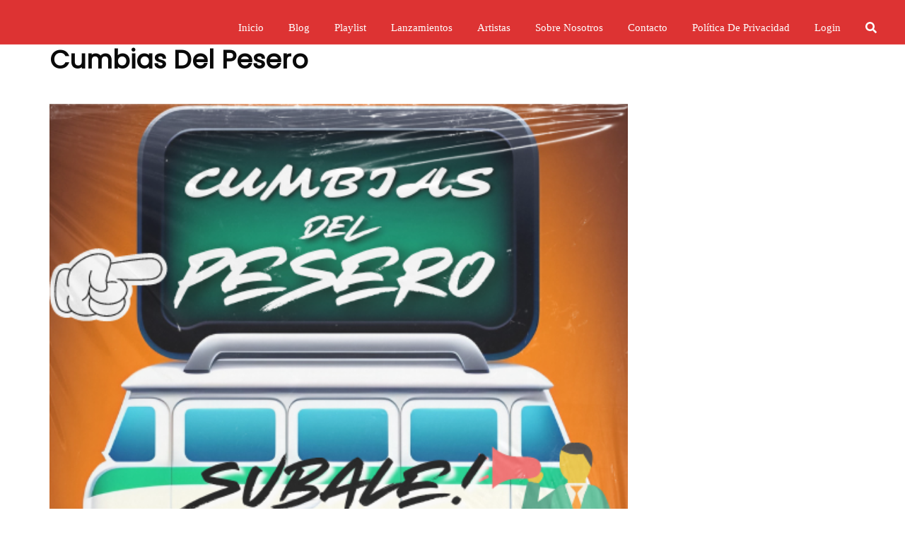

--- FILE ---
content_type: text/html; charset=utf-8
request_url: https://www.google.com/recaptcha/api2/aframe
body_size: 266
content:
<!DOCTYPE HTML><html><head><meta http-equiv="content-type" content="text/html; charset=UTF-8"></head><body><script nonce="rjaZzrjPO2FxccKKMK8H8w">/** Anti-fraud and anti-abuse applications only. See google.com/recaptcha */ try{var clients={'sodar':'https://pagead2.googlesyndication.com/pagead/sodar?'};window.addEventListener("message",function(a){try{if(a.source===window.parent){var b=JSON.parse(a.data);var c=clients[b['id']];if(c){var d=document.createElement('img');d.src=c+b['params']+'&rc='+(localStorage.getItem("rc::a")?sessionStorage.getItem("rc::b"):"");window.document.body.appendChild(d);sessionStorage.setItem("rc::e",parseInt(sessionStorage.getItem("rc::e")||0)+1);localStorage.setItem("rc::h",'1769099669027');}}}catch(b){}});window.parent.postMessage("_grecaptcha_ready", "*");}catch(b){}</script></body></html>

--- FILE ---
content_type: text/css
request_url: https://wakantankarecords.com/wp-content/bcf-fonts/local-fonts.css
body_size: -197
content:

						@font-face {
							font-family: 'swanky';
							src: url('https://wakantankarecords.com/wp-content/bcf-fonts/Swanky and Moo Moo/swanky-and-moo-moo-400-normal0.woff2') format('woff2');
							font-weight: and;
							font-style: moo;
						}
						
						@font-face {
							font-family: 'swanky';
							src: url('https://wakantankarecords.com/wp-content/bcf-fonts/Swanky and Moo Moo/swanky-and-moo-moo-400-normal1.woff2') format('woff2');
							font-weight: and;
							font-style: moo;
						}
						